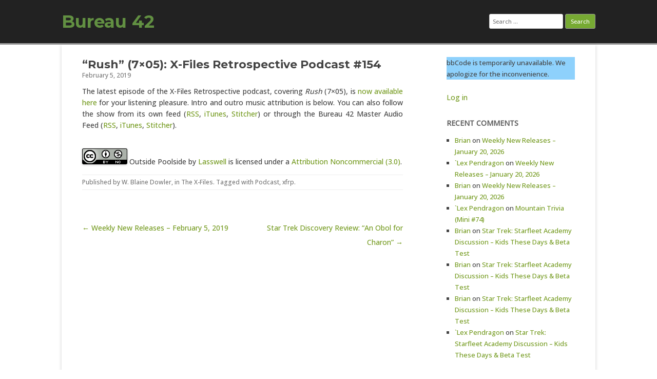

--- FILE ---
content_type: text/html; charset=UTF-8
request_url: https://bureau42.com/view/23927/rush-7x05-x-files-retrospective-podcast-154
body_size: 9230
content:
<!DOCTYPE html>
<html lang="en-US">
	<head>
		<meta charset="UTF-8" />
		<meta name="viewport" content="width=device-width" />
		<link rel="profile" href="http://gmpg.org/xfn/11" />
		<link rel="pingback" href="https://bureau42.com/xmlrpc.php" />
		<title>&#8220;Rush&#8221; (7&#215;05): X-Files Retrospective Podcast #154 &#8211; Bureau 42</title>
<meta name='robots' content='max-image-preview:large' />
<link rel='dns-prefetch' href='//www.googletagmanager.com' />
<link rel="alternate" type="application/rss+xml" title="Bureau 42 &raquo; Feed" href="https://bureau42.com/feed" />
<link rel="alternate" type="application/rss+xml" title="Bureau 42 &raquo; Comments Feed" href="https://bureau42.com/comments/feed" />
<link rel="alternate" title="oEmbed (JSON)" type="application/json+oembed" href="https://bureau42.com/wp-json/oembed/1.0/embed?url=https%3A%2F%2Fbureau42.com%2Fview%2F23927%2Frush-7x05-x-files-retrospective-podcast-154" />
<link rel="alternate" title="oEmbed (XML)" type="text/xml+oembed" href="https://bureau42.com/wp-json/oembed/1.0/embed?url=https%3A%2F%2Fbureau42.com%2Fview%2F23927%2Frush-7x05-x-files-retrospective-podcast-154&#038;format=xml" />
<style id='wp-img-auto-sizes-contain-inline-css'>
img:is([sizes=auto i],[sizes^="auto," i]){contain-intrinsic-size:3000px 1500px}
/*# sourceURL=wp-img-auto-sizes-contain-inline-css */
</style>
<style id='wp-emoji-styles-inline-css'>

	img.wp-smiley, img.emoji {
		display: inline !important;
		border: none !important;
		box-shadow: none !important;
		height: 1em !important;
		width: 1em !important;
		margin: 0 0.07em !important;
		vertical-align: -0.1em !important;
		background: none !important;
		padding: 0 !important;
	}
/*# sourceURL=wp-emoji-styles-inline-css */
</style>
<style id='wp-block-library-inline-css'>
:root{--wp-block-synced-color:#7a00df;--wp-block-synced-color--rgb:122,0,223;--wp-bound-block-color:var(--wp-block-synced-color);--wp-editor-canvas-background:#ddd;--wp-admin-theme-color:#007cba;--wp-admin-theme-color--rgb:0,124,186;--wp-admin-theme-color-darker-10:#006ba1;--wp-admin-theme-color-darker-10--rgb:0,107,160.5;--wp-admin-theme-color-darker-20:#005a87;--wp-admin-theme-color-darker-20--rgb:0,90,135;--wp-admin-border-width-focus:2px}@media (min-resolution:192dpi){:root{--wp-admin-border-width-focus:1.5px}}.wp-element-button{cursor:pointer}:root .has-very-light-gray-background-color{background-color:#eee}:root .has-very-dark-gray-background-color{background-color:#313131}:root .has-very-light-gray-color{color:#eee}:root .has-very-dark-gray-color{color:#313131}:root .has-vivid-green-cyan-to-vivid-cyan-blue-gradient-background{background:linear-gradient(135deg,#00d084,#0693e3)}:root .has-purple-crush-gradient-background{background:linear-gradient(135deg,#34e2e4,#4721fb 50%,#ab1dfe)}:root .has-hazy-dawn-gradient-background{background:linear-gradient(135deg,#faaca8,#dad0ec)}:root .has-subdued-olive-gradient-background{background:linear-gradient(135deg,#fafae1,#67a671)}:root .has-atomic-cream-gradient-background{background:linear-gradient(135deg,#fdd79a,#004a59)}:root .has-nightshade-gradient-background{background:linear-gradient(135deg,#330968,#31cdcf)}:root .has-midnight-gradient-background{background:linear-gradient(135deg,#020381,#2874fc)}:root{--wp--preset--font-size--normal:16px;--wp--preset--font-size--huge:42px}.has-regular-font-size{font-size:1em}.has-larger-font-size{font-size:2.625em}.has-normal-font-size{font-size:var(--wp--preset--font-size--normal)}.has-huge-font-size{font-size:var(--wp--preset--font-size--huge)}.has-text-align-center{text-align:center}.has-text-align-left{text-align:left}.has-text-align-right{text-align:right}.has-fit-text{white-space:nowrap!important}#end-resizable-editor-section{display:none}.aligncenter{clear:both}.items-justified-left{justify-content:flex-start}.items-justified-center{justify-content:center}.items-justified-right{justify-content:flex-end}.items-justified-space-between{justify-content:space-between}.screen-reader-text{border:0;clip-path:inset(50%);height:1px;margin:-1px;overflow:hidden;padding:0;position:absolute;width:1px;word-wrap:normal!important}.screen-reader-text:focus{background-color:#ddd;clip-path:none;color:#444;display:block;font-size:1em;height:auto;left:5px;line-height:normal;padding:15px 23px 14px;text-decoration:none;top:5px;width:auto;z-index:100000}html :where(.has-border-color){border-style:solid}html :where([style*=border-top-color]){border-top-style:solid}html :where([style*=border-right-color]){border-right-style:solid}html :where([style*=border-bottom-color]){border-bottom-style:solid}html :where([style*=border-left-color]){border-left-style:solid}html :where([style*=border-width]){border-style:solid}html :where([style*=border-top-width]){border-top-style:solid}html :where([style*=border-right-width]){border-right-style:solid}html :where([style*=border-bottom-width]){border-bottom-style:solid}html :where([style*=border-left-width]){border-left-style:solid}html :where(img[class*=wp-image-]){height:auto;max-width:100%}:where(figure){margin:0 0 1em}html :where(.is-position-sticky){--wp-admin--admin-bar--position-offset:var(--wp-admin--admin-bar--height,0px)}@media screen and (max-width:600px){html :where(.is-position-sticky){--wp-admin--admin-bar--position-offset:0px}}

/*# sourceURL=wp-block-library-inline-css */
</style><style id='wp-block-loginout-inline-css'>
.wp-block-loginout{box-sizing:border-box}
/*# sourceURL=https://bureau42.com/wp-includes/blocks/loginout/style.min.css */
</style>
<style id='wp-block-paragraph-inline-css'>
.is-small-text{font-size:.875em}.is-regular-text{font-size:1em}.is-large-text{font-size:2.25em}.is-larger-text{font-size:3em}.has-drop-cap:not(:focus):first-letter{float:left;font-size:8.4em;font-style:normal;font-weight:100;line-height:.68;margin:.05em .1em 0 0;text-transform:uppercase}body.rtl .has-drop-cap:not(:focus):first-letter{float:none;margin-left:.1em}p.has-drop-cap.has-background{overflow:hidden}:root :where(p.has-background){padding:1.25em 2.375em}:where(p.has-text-color:not(.has-link-color)) a{color:inherit}p.has-text-align-left[style*="writing-mode:vertical-lr"],p.has-text-align-right[style*="writing-mode:vertical-rl"]{rotate:180deg}
/*# sourceURL=https://bureau42.com/wp-includes/blocks/paragraph/style.min.css */
</style>
<style id='global-styles-inline-css'>
:root{--wp--preset--aspect-ratio--square: 1;--wp--preset--aspect-ratio--4-3: 4/3;--wp--preset--aspect-ratio--3-4: 3/4;--wp--preset--aspect-ratio--3-2: 3/2;--wp--preset--aspect-ratio--2-3: 2/3;--wp--preset--aspect-ratio--16-9: 16/9;--wp--preset--aspect-ratio--9-16: 9/16;--wp--preset--color--black: #000000;--wp--preset--color--cyan-bluish-gray: #abb8c3;--wp--preset--color--white: #ffffff;--wp--preset--color--pale-pink: #f78da7;--wp--preset--color--vivid-red: #cf2e2e;--wp--preset--color--luminous-vivid-orange: #ff6900;--wp--preset--color--luminous-vivid-amber: #fcb900;--wp--preset--color--light-green-cyan: #7bdcb5;--wp--preset--color--vivid-green-cyan: #00d084;--wp--preset--color--pale-cyan-blue: #8ed1fc;--wp--preset--color--vivid-cyan-blue: #0693e3;--wp--preset--color--vivid-purple: #9b51e0;--wp--preset--gradient--vivid-cyan-blue-to-vivid-purple: linear-gradient(135deg,rgb(6,147,227) 0%,rgb(155,81,224) 100%);--wp--preset--gradient--light-green-cyan-to-vivid-green-cyan: linear-gradient(135deg,rgb(122,220,180) 0%,rgb(0,208,130) 100%);--wp--preset--gradient--luminous-vivid-amber-to-luminous-vivid-orange: linear-gradient(135deg,rgb(252,185,0) 0%,rgb(255,105,0) 100%);--wp--preset--gradient--luminous-vivid-orange-to-vivid-red: linear-gradient(135deg,rgb(255,105,0) 0%,rgb(207,46,46) 100%);--wp--preset--gradient--very-light-gray-to-cyan-bluish-gray: linear-gradient(135deg,rgb(238,238,238) 0%,rgb(169,184,195) 100%);--wp--preset--gradient--cool-to-warm-spectrum: linear-gradient(135deg,rgb(74,234,220) 0%,rgb(151,120,209) 20%,rgb(207,42,186) 40%,rgb(238,44,130) 60%,rgb(251,105,98) 80%,rgb(254,248,76) 100%);--wp--preset--gradient--blush-light-purple: linear-gradient(135deg,rgb(255,206,236) 0%,rgb(152,150,240) 100%);--wp--preset--gradient--blush-bordeaux: linear-gradient(135deg,rgb(254,205,165) 0%,rgb(254,45,45) 50%,rgb(107,0,62) 100%);--wp--preset--gradient--luminous-dusk: linear-gradient(135deg,rgb(255,203,112) 0%,rgb(199,81,192) 50%,rgb(65,88,208) 100%);--wp--preset--gradient--pale-ocean: linear-gradient(135deg,rgb(255,245,203) 0%,rgb(182,227,212) 50%,rgb(51,167,181) 100%);--wp--preset--gradient--electric-grass: linear-gradient(135deg,rgb(202,248,128) 0%,rgb(113,206,126) 100%);--wp--preset--gradient--midnight: linear-gradient(135deg,rgb(2,3,129) 0%,rgb(40,116,252) 100%);--wp--preset--font-size--small: 13px;--wp--preset--font-size--medium: 20px;--wp--preset--font-size--large: 36px;--wp--preset--font-size--x-large: 42px;--wp--preset--spacing--20: 0.44rem;--wp--preset--spacing--30: 0.67rem;--wp--preset--spacing--40: 1rem;--wp--preset--spacing--50: 1.5rem;--wp--preset--spacing--60: 2.25rem;--wp--preset--spacing--70: 3.38rem;--wp--preset--spacing--80: 5.06rem;--wp--preset--shadow--natural: 6px 6px 9px rgba(0, 0, 0, 0.2);--wp--preset--shadow--deep: 12px 12px 50px rgba(0, 0, 0, 0.4);--wp--preset--shadow--sharp: 6px 6px 0px rgba(0, 0, 0, 0.2);--wp--preset--shadow--outlined: 6px 6px 0px -3px rgb(255, 255, 255), 6px 6px rgb(0, 0, 0);--wp--preset--shadow--crisp: 6px 6px 0px rgb(0, 0, 0);}:where(.is-layout-flex){gap: 0.5em;}:where(.is-layout-grid){gap: 0.5em;}body .is-layout-flex{display: flex;}.is-layout-flex{flex-wrap: wrap;align-items: center;}.is-layout-flex > :is(*, div){margin: 0;}body .is-layout-grid{display: grid;}.is-layout-grid > :is(*, div){margin: 0;}:where(.wp-block-columns.is-layout-flex){gap: 2em;}:where(.wp-block-columns.is-layout-grid){gap: 2em;}:where(.wp-block-post-template.is-layout-flex){gap: 1.25em;}:where(.wp-block-post-template.is-layout-grid){gap: 1.25em;}.has-black-color{color: var(--wp--preset--color--black) !important;}.has-cyan-bluish-gray-color{color: var(--wp--preset--color--cyan-bluish-gray) !important;}.has-white-color{color: var(--wp--preset--color--white) !important;}.has-pale-pink-color{color: var(--wp--preset--color--pale-pink) !important;}.has-vivid-red-color{color: var(--wp--preset--color--vivid-red) !important;}.has-luminous-vivid-orange-color{color: var(--wp--preset--color--luminous-vivid-orange) !important;}.has-luminous-vivid-amber-color{color: var(--wp--preset--color--luminous-vivid-amber) !important;}.has-light-green-cyan-color{color: var(--wp--preset--color--light-green-cyan) !important;}.has-vivid-green-cyan-color{color: var(--wp--preset--color--vivid-green-cyan) !important;}.has-pale-cyan-blue-color{color: var(--wp--preset--color--pale-cyan-blue) !important;}.has-vivid-cyan-blue-color{color: var(--wp--preset--color--vivid-cyan-blue) !important;}.has-vivid-purple-color{color: var(--wp--preset--color--vivid-purple) !important;}.has-black-background-color{background-color: var(--wp--preset--color--black) !important;}.has-cyan-bluish-gray-background-color{background-color: var(--wp--preset--color--cyan-bluish-gray) !important;}.has-white-background-color{background-color: var(--wp--preset--color--white) !important;}.has-pale-pink-background-color{background-color: var(--wp--preset--color--pale-pink) !important;}.has-vivid-red-background-color{background-color: var(--wp--preset--color--vivid-red) !important;}.has-luminous-vivid-orange-background-color{background-color: var(--wp--preset--color--luminous-vivid-orange) !important;}.has-luminous-vivid-amber-background-color{background-color: var(--wp--preset--color--luminous-vivid-amber) !important;}.has-light-green-cyan-background-color{background-color: var(--wp--preset--color--light-green-cyan) !important;}.has-vivid-green-cyan-background-color{background-color: var(--wp--preset--color--vivid-green-cyan) !important;}.has-pale-cyan-blue-background-color{background-color: var(--wp--preset--color--pale-cyan-blue) !important;}.has-vivid-cyan-blue-background-color{background-color: var(--wp--preset--color--vivid-cyan-blue) !important;}.has-vivid-purple-background-color{background-color: var(--wp--preset--color--vivid-purple) !important;}.has-black-border-color{border-color: var(--wp--preset--color--black) !important;}.has-cyan-bluish-gray-border-color{border-color: var(--wp--preset--color--cyan-bluish-gray) !important;}.has-white-border-color{border-color: var(--wp--preset--color--white) !important;}.has-pale-pink-border-color{border-color: var(--wp--preset--color--pale-pink) !important;}.has-vivid-red-border-color{border-color: var(--wp--preset--color--vivid-red) !important;}.has-luminous-vivid-orange-border-color{border-color: var(--wp--preset--color--luminous-vivid-orange) !important;}.has-luminous-vivid-amber-border-color{border-color: var(--wp--preset--color--luminous-vivid-amber) !important;}.has-light-green-cyan-border-color{border-color: var(--wp--preset--color--light-green-cyan) !important;}.has-vivid-green-cyan-border-color{border-color: var(--wp--preset--color--vivid-green-cyan) !important;}.has-pale-cyan-blue-border-color{border-color: var(--wp--preset--color--pale-cyan-blue) !important;}.has-vivid-cyan-blue-border-color{border-color: var(--wp--preset--color--vivid-cyan-blue) !important;}.has-vivid-purple-border-color{border-color: var(--wp--preset--color--vivid-purple) !important;}.has-vivid-cyan-blue-to-vivid-purple-gradient-background{background: var(--wp--preset--gradient--vivid-cyan-blue-to-vivid-purple) !important;}.has-light-green-cyan-to-vivid-green-cyan-gradient-background{background: var(--wp--preset--gradient--light-green-cyan-to-vivid-green-cyan) !important;}.has-luminous-vivid-amber-to-luminous-vivid-orange-gradient-background{background: var(--wp--preset--gradient--luminous-vivid-amber-to-luminous-vivid-orange) !important;}.has-luminous-vivid-orange-to-vivid-red-gradient-background{background: var(--wp--preset--gradient--luminous-vivid-orange-to-vivid-red) !important;}.has-very-light-gray-to-cyan-bluish-gray-gradient-background{background: var(--wp--preset--gradient--very-light-gray-to-cyan-bluish-gray) !important;}.has-cool-to-warm-spectrum-gradient-background{background: var(--wp--preset--gradient--cool-to-warm-spectrum) !important;}.has-blush-light-purple-gradient-background{background: var(--wp--preset--gradient--blush-light-purple) !important;}.has-blush-bordeaux-gradient-background{background: var(--wp--preset--gradient--blush-bordeaux) !important;}.has-luminous-dusk-gradient-background{background: var(--wp--preset--gradient--luminous-dusk) !important;}.has-pale-ocean-gradient-background{background: var(--wp--preset--gradient--pale-ocean) !important;}.has-electric-grass-gradient-background{background: var(--wp--preset--gradient--electric-grass) !important;}.has-midnight-gradient-background{background: var(--wp--preset--gradient--midnight) !important;}.has-small-font-size{font-size: var(--wp--preset--font-size--small) !important;}.has-medium-font-size{font-size: var(--wp--preset--font-size--medium) !important;}.has-large-font-size{font-size: var(--wp--preset--font-size--large) !important;}.has-x-large-font-size{font-size: var(--wp--preset--font-size--x-large) !important;}
/*# sourceURL=global-styles-inline-css */
</style>

<style id='classic-theme-styles-inline-css'>
/*! This file is auto-generated */
.wp-block-button__link{color:#fff;background-color:#32373c;border-radius:9999px;box-shadow:none;text-decoration:none;padding:calc(.667em + 2px) calc(1.333em + 2px);font-size:1.125em}.wp-block-file__button{background:#32373c;color:#fff;text-decoration:none}
/*# sourceURL=/wp-includes/css/classic-themes.min.css */
</style>
<link rel='stylesheet' id='wp-components-css' href='https://bureau42.com/wp-includes/css/dist/components/style.min.css?ver=6.9' media='all' />
<link rel='stylesheet' id='godaddy-styles-css' href='https://bureau42.com/wp-content/mu-plugins/vendor/wpex/godaddy-launch/includes/Dependencies/GoDaddy/Styles/build/latest.css?ver=2.0.2' media='all' />
<link rel='stylesheet' id='rcg-forest-style-css' href='https://bureau42.com/wp-content/themes/rcg-forest/style.css?ver=4.2.0' media='all' />

<!-- Google tag (gtag.js) snippet added by Site Kit -->
<!-- Google Analytics snippet added by Site Kit -->
<script src="https://www.googletagmanager.com/gtag/js?id=GT-KFG32XW" id="google_gtagjs-js" async></script>
<script id="google_gtagjs-js-after">
window.dataLayer = window.dataLayer || [];function gtag(){dataLayer.push(arguments);}
gtag("set","linker",{"domains":["bureau42.com"]});
gtag("js", new Date());
gtag("set", "developer_id.dZTNiMT", true);
gtag("config", "GT-KFG32XW");
//# sourceURL=google_gtagjs-js-after
</script>
<link rel="https://api.w.org/" href="https://bureau42.com/wp-json/" /><link rel="alternate" title="JSON" type="application/json" href="https://bureau42.com/wp-json/wp/v2/posts/23927" /><link rel="EditURI" type="application/rsd+xml" title="RSD" href="https://bureau42.com/xmlrpc.php?rsd" />
<meta name="generator" content="WordPress 6.9" />
<link rel="canonical" href="https://bureau42.com/view/23927/rush-7x05-x-files-retrospective-podcast-154" />
<link rel='shortlink' href='https://bureau42.com/?p=23927' />
<meta name="generator" content="Site Kit by Google 1.170.0" /><meta property="fediverse:creator" name="fediverse:creator" content="bureau42@bureau42.com" />
<style>.recentcomments a{display:inline !important;padding:0 !important;margin:0 !important;}</style>	<style>
					.site-title a,
			.site-description {
				color: #629042!important;
			}
			</style>
	<style id="custom-background-css">
body.custom-background { background-color: #ffffff; }
</style>
	
<link rel="alternate" title="ActivityPub (JSON)" type="application/activity+json" href="https://bureau42.com/view/23927/rush-7x05-x-files-retrospective-podcast-154" />
<link rel="icon" href="https://bureau42.com/wp-content/uploads/2019/08/Bureau42_Logo-150x150.png" sizes="32x32" />
<link rel="icon" href="https://bureau42.com/wp-content/uploads/2019/08/Bureau42_Logo.png" sizes="192x192" />
<link rel="apple-touch-icon" href="https://bureau42.com/wp-content/uploads/2019/08/Bureau42_Logo.png" />
<meta name="msapplication-TileImage" content="https://bureau42.com/wp-content/uploads/2019/08/Bureau42_Logo.png" />
		<style id="wp-custom-css">
			@import url('https://fonts.googleapis.com/css2?family=Montserrat:wght@700&family=Open+Sans:wght@500&display=swap');


body {font-family: 'Open Sans', sans-serif;}

.site-title {font-family: 'Montserrat', sans-serif; font-weight:800;}

.site-description, .entry-title {font-family: 'Montserrat', sans-serif; font-weight:300;}

.spoiler {
  background-color: black;
  color: black;
}

.spoiler:hover {
  background-color: black;
  color: white;
}		</style>
			</head>
	<body class="wp-singular post-template-default single single-post postid-23927 single-format-standard custom-background wp-theme-rcg-forest">
				<div id="global" class="hfeed base">
			<div id="top1" class="site-top1">
				<div class="site-top-center">
					<header id="titlehead" class="site-header" role="banner">
						<h1 class="site-title"><a href="https://bureau42.com/" title="Bureau 42" rel="home">Bureau 42</a></h1>
						<h2 class="site-description"></h2>
					</header>
				<form role="search" method="get" class="search-form" action="https://bureau42.com/">
				<label>
					<span class="screen-reader-text">Search for:</span>
					<input type="search" class="search-field" placeholder="Search &hellip;" value="" name="s" />
				</label>
				<input type="submit" class="search-submit" value="Search" />
			</form>			</div>
		</div>
		<div id="top2" class="site-top2">
			<header id="masthead" class="site-header">
								<nav id="site-navigation" class="main-navigation" role="navigation">
					<h3 class="menu-toggle">Menu</h3>
					<a class="assistive-text" href="#content" title="Skip to content">Skip to content</a>
									</nav>
			</header>
		</div>
		<div id="page" class="site">
			<div id="main" class="wrapper">
<div id="primary" class="site-content">
	<div id="content" role="main">
		<article id="post-23927" class="post-23927 post type-post status-publish format-standard hentry category-the-x-files tag-podcast tag-xfrp">
	<header class="entry-header">
					<h1 class="entry-title">&#8220;Rush&#8221; (7&#215;05): X-Files Retrospective Podcast #154</h1>
				<h2 class="entry-date"><a href="https://bureau42.com/view/23927/rush-7x05-x-files-retrospective-podcast-154" title="12:04 am" rel="bookmark"><time class="entry-date" datetime="2019-02-05T00:04:09-08:00">February 5, 2019</time></a></h2>
	</header>
			<div class="entry-content">
			<p>The latest episode of the X-Files Retrospective podcast, covering <em>Rush</em> (7&#215;05), is <a href="http://fiziko.bureau42.com/podcasts/x-files/154_rush.mp3">now available here</a> for your listening pleasure.  Intro and outro music attribution is below. You can also follow the show from its own feed (<a href="http://fiziko.bureau42.com/podcasts/x-files/xfiles_podcast.rss">RSS</a>, <a href="https://itunes.apple.com/ca/podcast/bureau-42-x-files-retrospective/id703425907?mt=2">iTunes</a>, <a href="http://www.stitcher.com/s?fid=49511&#038;refid=stpr">Stitcher</a>) or through the Bureau 42 Master Audio Feed (<a href="http://fiziko.bureau42.com/podcasts/b42_podcast_master.rss">RSS</a>, <a href="https://itunes.apple.com/ca/podcast/bureau-42-master-audio-podcast/id590064849?mt=2">iTunes</a>, <a href="http://www.stitcher.com/s?fid=49514&#038;refid=stpr">Stitcher</a>).</p>
<p><span id="more-23927"></span><br />
<a rel="license" href="http://creativecommons.org/licenses/by-nc/3.0/"><img decoding="async" alt="Creative Commons License" style="border-width:0" src="http://i.creativecommons.org/l/by-nc/3.0/88x31.png" /></a> <span xmlns:dc="http://purl.org/dc/elements/1.1/" href="http://purl.org/dc/dcmitype/Sound" property="dc:title" rel="dc:type">Outside Poolside</span> by <a xmlns:cc="http://creativecommons.org/ns#" href="http://ccmixter.org/files/lazztunes07/27051" property="cc:attributionName" rel="cc:attributionURL">Lasswell</a> is licensed under a <a rel="license" href="http://creativecommons.org/licenses/by-nc/3.0/">Attribution Noncommercial  (3.0)</a>.</p>
		</div>
						<footer class="entry-meta">
			Published by <span class="by-author"><span class="author vcard"><a class="url fn n" href="https://bureau42.com/view/author/fiziko" title="View all posts by W. Blaine Dowler" rel="author">W. Blaine Dowler</a></span></span>, in <a href="https://bureau42.com/view/category/the-x-files" >The X-Files</a>. Tagged with <a href="https://bureau42.com/view/tag/podcast" rel="tag">Podcast</a>, <a href="https://bureau42.com/view/tag/xfrp" rel="tag">xfrp</a>.		</footer>
	</article>
			<nav class="nav-single">
				<h3 class="assistive-text">Post navigation</h3>
				<span class="nav-previous"><a href="https://bureau42.com/view/23929/weekly-new-releases-february-5-2019" rel="prev">&larr; Weekly New Releases &#8211; February 5, 2019</a></span>
				<span class="nav-next"><a href="https://bureau42.com/view/23931/star-trek-discovery-review-an-obol-for-charon" rel="next">Star Trek Discovery Review: &#8220;An Obol for Charon&#8221; &rarr;</a></span>
			</nav>
			<div id="comments" class="comments-area">
	</div>
	</div>
</div>
	<div id="secondary" class="widget-area" role="complementary">
		<aside id="block-7" class="widget widget_block widget_text">
<p class="has-pale-cyan-blue-background-color has-background">bbCode is temporarily unavailable. We apologize for the inconvenience.</p>
</aside><aside id="block-4" class="widget widget_block"><div class="logged-out wp-block-loginout"><a href="https://bureau42.com/wp-login.php?redirect_to=https%3A%2F%2Fbureau42.com%2Fview%2F23927%2Frush-7x05-x-files-retrospective-podcast-154">Log in</a></div></aside><aside id="recent-comments-2" class="widget widget_recent_comments"><h3 class="widget-title">Recent Comments</h3><ul id="recentcomments"><li class="recentcomments"><span class="comment-author-link"><a href="http://www.thevoicesinmyhead.com" class="url" rel="ugc external nofollow">Brian</a></span> on <a href="https://bureau42.com/view/33143/weekly-new-releases-january-20-2026#comment-80036">Weekly New Releases &#8211; January 20, 2026</a></li><li class="recentcomments"><span class="comment-author-link"><a href="https://quarteredcircle.net" class="url" rel="ugc external nofollow">`Lex Pendragon</a></span> on <a href="https://bureau42.com/view/33143/weekly-new-releases-january-20-2026#comment-79999">Weekly New Releases &#8211; January 20, 2026</a></li><li class="recentcomments"><span class="comment-author-link"><a href="http://www.thevoicesinmyhead.com" class="url" rel="ugc external nofollow">Brian</a></span> on <a href="https://bureau42.com/view/33143/weekly-new-releases-january-20-2026#comment-79974">Weekly New Releases &#8211; January 20, 2026</a></li><li class="recentcomments"><span class="comment-author-link"><a href="https://quarteredcircle.net" class="url" rel="ugc external nofollow">`Lex Pendragon</a></span> on <a href="https://bureau42.com/view/33146/mountain-trivia-mini-74#comment-79968">Mountain Trivia (Mini #74)</a></li><li class="recentcomments"><span class="comment-author-link"><a href="http://www.thevoicesinmyhead.com" class="url" rel="ugc external nofollow">Brian</a></span> on <a href="https://bureau42.com/view/33127/star-trek-starfleet-academy-discussion-kids-these-days-beta-test#comment-79863">Star Trek: Starfleet Academy Discussion &#8211; Kids These Days &#038; Beta Test</a></li><li class="recentcomments"><span class="comment-author-link"><a href="http://www.thevoicesinmyhead.com" class="url" rel="ugc external nofollow">Brian</a></span> on <a href="https://bureau42.com/view/33127/star-trek-starfleet-academy-discussion-kids-these-days-beta-test#comment-79862">Star Trek: Starfleet Academy Discussion &#8211; Kids These Days &#038; Beta Test</a></li><li class="recentcomments"><span class="comment-author-link"><a href="http://www.thevoicesinmyhead.com" class="url" rel="ugc external nofollow">Brian</a></span> on <a href="https://bureau42.com/view/33127/star-trek-starfleet-academy-discussion-kids-these-days-beta-test#comment-79849">Star Trek: Starfleet Academy Discussion &#8211; Kids These Days &#038; Beta Test</a></li><li class="recentcomments"><span class="comment-author-link"><a href="https://quarteredcircle.net" class="url" rel="ugc external nofollow">`Lex Pendragon</a></span> on <a href="https://bureau42.com/view/33127/star-trek-starfleet-academy-discussion-kids-these-days-beta-test#comment-79842">Star Trek: Starfleet Academy Discussion &#8211; Kids These Days &#038; Beta Test</a></li></ul></aside><aside id="linkcat-147" class="widget widget_links"><h3 class="widget-title">Links</h3>
	<ul class='xoxo blogroll'>
<li><a href="http://connect.collectorz.com/users/fiziko" title="W. Blaine Dowler&#8217;s complete movie, book and comic collections" target="_blank">Blaine&#039;s Collections</a></li>
<li><a href="https://bureau42.com/patreon-thank-you-page" title="A list of those who have chosen to support Blaine&#8217;s podcasting efforts via Patreon.">Blaine&#039;s Podcast Patreon Supporters!</a></li>
<li><a href="https://dorkygeekynerdy.com" title="Get even dorkier, geekier, and nerdier.">Brian&#039;s Dorky Geeky Nerdy Trivia Podcast</a></li>
<li><a href="https://bureau42.com/bureau-42-list-challenges" title="The home of our new annual list challenges.">Bureau 42 List Challenges</a></li>
<li><a href="https://bureau42.com/staff/" target="_top">Bureau 42 Staff</a></li>
<li><a href="https://bureau42.com/bureau-42-teaches">Bureau 42 Teaches</a></li>
<li><a href="http://crossover.bureau42.com/" title="Timeshredder&#8217;s Crossover Site" target="_top">Crossover</a></li>
<li><a href="https://bureau42.com/calendar" title="A Google-based calendar of upcoming events of interest or relevance to Bureau 42 readers.">Event calendar</a></li>
<li><a href="https://bureau42.com/make-me-watch-it-voting-options" title="Where to go to vote for titles in the Make Me Watch It podcast.">Make Me Watch It Voting List</a></li>

	</ul>
</aside>
	</div>
				</div>
			</div>
				<div id="footer-widgets-block">
		<div id="secondary-footer" class="widget-area" role="complementary">
							<div class="left-widget footer-widgets">
					<aside id="block-3" class="widget widget_block widget_text">
<p>© 2000-20XX Bureau 42</p>
</aside>				</div>
					</div>
	</div>
			<footer id="colophon">
				<div class="site-info">
									<a href="https://wordpress.org/" title="Semantic Personal Publishing Platform">Proudly powered by WordPress</a>
					|
					<a href="https://rcgoncalves.pt/project/rcg-forest/">Theme RCG Forest</a>
				</div>
			</footer>
		</div>
		<script type="speculationrules">
{"prefetch":[{"source":"document","where":{"and":[{"href_matches":"/*"},{"not":{"href_matches":["/wp-*.php","/wp-admin/*","/wp-content/uploads/*","/wp-content/*","/wp-content/plugins/*","/wp-content/themes/rcg-forest/*","/*\\?(.+)"]}},{"not":{"selector_matches":"a[rel~=\"nofollow\"]"}},{"not":{"selector_matches":".no-prefetch, .no-prefetch a"}}]},"eagerness":"conservative"}]}
</script>
<script src="https://bureau42.com/wp-content/themes/rcg-forest/inc/navigation.js?ver=4.2.0" id="rcg-forest-navigation-js"></script>
<script id="wp-emoji-settings" type="application/json">
{"baseUrl":"https://s.w.org/images/core/emoji/17.0.2/72x72/","ext":".png","svgUrl":"https://s.w.org/images/core/emoji/17.0.2/svg/","svgExt":".svg","source":{"concatemoji":"https://bureau42.com/wp-includes/js/wp-emoji-release.min.js?ver=6.9"}}
</script>
<script type="module">
/*! This file is auto-generated */
const a=JSON.parse(document.getElementById("wp-emoji-settings").textContent),o=(window._wpemojiSettings=a,"wpEmojiSettingsSupports"),s=["flag","emoji"];function i(e){try{var t={supportTests:e,timestamp:(new Date).valueOf()};sessionStorage.setItem(o,JSON.stringify(t))}catch(e){}}function c(e,t,n){e.clearRect(0,0,e.canvas.width,e.canvas.height),e.fillText(t,0,0);t=new Uint32Array(e.getImageData(0,0,e.canvas.width,e.canvas.height).data);e.clearRect(0,0,e.canvas.width,e.canvas.height),e.fillText(n,0,0);const a=new Uint32Array(e.getImageData(0,0,e.canvas.width,e.canvas.height).data);return t.every((e,t)=>e===a[t])}function p(e,t){e.clearRect(0,0,e.canvas.width,e.canvas.height),e.fillText(t,0,0);var n=e.getImageData(16,16,1,1);for(let e=0;e<n.data.length;e++)if(0!==n.data[e])return!1;return!0}function u(e,t,n,a){switch(t){case"flag":return n(e,"\ud83c\udff3\ufe0f\u200d\u26a7\ufe0f","\ud83c\udff3\ufe0f\u200b\u26a7\ufe0f")?!1:!n(e,"\ud83c\udde8\ud83c\uddf6","\ud83c\udde8\u200b\ud83c\uddf6")&&!n(e,"\ud83c\udff4\udb40\udc67\udb40\udc62\udb40\udc65\udb40\udc6e\udb40\udc67\udb40\udc7f","\ud83c\udff4\u200b\udb40\udc67\u200b\udb40\udc62\u200b\udb40\udc65\u200b\udb40\udc6e\u200b\udb40\udc67\u200b\udb40\udc7f");case"emoji":return!a(e,"\ud83e\u1fac8")}return!1}function f(e,t,n,a){let r;const o=(r="undefined"!=typeof WorkerGlobalScope&&self instanceof WorkerGlobalScope?new OffscreenCanvas(300,150):document.createElement("canvas")).getContext("2d",{willReadFrequently:!0}),s=(o.textBaseline="top",o.font="600 32px Arial",{});return e.forEach(e=>{s[e]=t(o,e,n,a)}),s}function r(e){var t=document.createElement("script");t.src=e,t.defer=!0,document.head.appendChild(t)}a.supports={everything:!0,everythingExceptFlag:!0},new Promise(t=>{let n=function(){try{var e=JSON.parse(sessionStorage.getItem(o));if("object"==typeof e&&"number"==typeof e.timestamp&&(new Date).valueOf()<e.timestamp+604800&&"object"==typeof e.supportTests)return e.supportTests}catch(e){}return null}();if(!n){if("undefined"!=typeof Worker&&"undefined"!=typeof OffscreenCanvas&&"undefined"!=typeof URL&&URL.createObjectURL&&"undefined"!=typeof Blob)try{var e="postMessage("+f.toString()+"("+[JSON.stringify(s),u.toString(),c.toString(),p.toString()].join(",")+"));",a=new Blob([e],{type:"text/javascript"});const r=new Worker(URL.createObjectURL(a),{name:"wpTestEmojiSupports"});return void(r.onmessage=e=>{i(n=e.data),r.terminate(),t(n)})}catch(e){}i(n=f(s,u,c,p))}t(n)}).then(e=>{for(const n in e)a.supports[n]=e[n],a.supports.everything=a.supports.everything&&a.supports[n],"flag"!==n&&(a.supports.everythingExceptFlag=a.supports.everythingExceptFlag&&a.supports[n]);var t;a.supports.everythingExceptFlag=a.supports.everythingExceptFlag&&!a.supports.flag,a.supports.everything||((t=a.source||{}).concatemoji?r(t.concatemoji):t.wpemoji&&t.twemoji&&(r(t.twemoji),r(t.wpemoji)))});
//# sourceURL=https://bureau42.com/wp-includes/js/wp-emoji-loader.min.js
</script>
		<script>'undefined'=== typeof _trfq || (window._trfq = []);'undefined'=== typeof _trfd && (window._trfd=[]),
                _trfd.push({'tccl.baseHost':'secureserver.net'}),
                _trfd.push({'ap':'wpaas_v2'},
                    {'server':'46c475979240'},
                    {'pod':'c19-prod-p3-us-west-2'},
                                        {'xid':'46002609'},
                    {'wp':'6.9'},
                    {'php':'8.3.29'},
                    {'loggedin':'0'},
                    {'cdn':'1'},
                    {'builder':'wp-classic-editor'},
                    {'theme':'rcg-forest'},
                    {'wds':'0'},
                    {'wp_alloptions_count':'593'},
                    {'wp_alloptions_bytes':'309764'},
                    {'gdl_coming_soon_page':'0'}
                    , {'appid':'545474'}                 );
            var trafficScript = document.createElement('script'); trafficScript.src = 'https://img1.wsimg.com/signals/js/clients/scc-c2/scc-c2.min.js'; window.document.head.appendChild(trafficScript);</script>
		<script>window.addEventListener('click', function (elem) { var _elem$target, _elem$target$dataset, _window, _window$_trfq; return (elem === null || elem === void 0 ? void 0 : (_elem$target = elem.target) === null || _elem$target === void 0 ? void 0 : (_elem$target$dataset = _elem$target.dataset) === null || _elem$target$dataset === void 0 ? void 0 : _elem$target$dataset.eid) && ((_window = window) === null || _window === void 0 ? void 0 : (_window$_trfq = _window._trfq) === null || _window$_trfq === void 0 ? void 0 : _window$_trfq.push(["cmdLogEvent", "click", elem.target.dataset.eid]));});</script>
		<script src='https://img1.wsimg.com/traffic-assets/js/tccl-tti.min.js' onload="window.tti.calculateTTI()"></script>
			</body>
</html>

